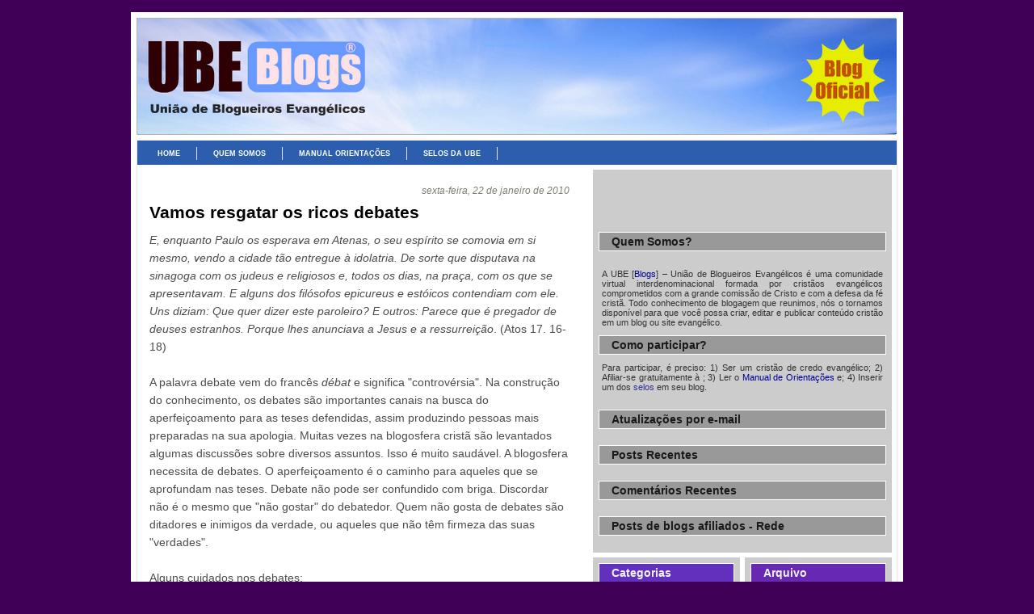

--- FILE ---
content_type: text/html; charset=utf-8
request_url: https://ubeblog.com/2010/01/vamos-resgatar-os-ricos-debates.html
body_size: 12480
content:
<html dir="ltr" xmlns:b="http://www.google.com/2005/gml/b" xmlns:data="http://www.google.com/2005/gml/data" xmlns:expr="http://www.google.com/2005/gml/expr">
<head>
  
  <script type="text/javascript">
  //<![CDATA[
  (function() { var a=window;function e(b){this.t={};this.tick=function(c,h,d){d=d?d:(new Date).getTime();this.t[c]=[d,h]};this.tick("start",null,b)}var f=new e;a.jstiming={Timer:e,load:f};try{a.jstiming.pt=a.gtbExternal&&a.gtbExternal.pageT()||a.external&&a.external.pageT}catch(g){};a.tickAboveFold=function(b){b=b;var c=0;if(b.offsetParent){do c+=b.offsetTop;while(b=b.offsetParent)}b=c;b<=750&&a.jstiming.load.tick("aft")};var i=false;function j(){if(!i){i=true;a.jstiming.load.tick("firstScrollTime")}}a.addEventListener?a.addEventListener("scroll",j,false):a.attachEvent("onscroll",j); })();
  //]]>
  </script>
  
  <link href="https://www.blogger.com/favicon.ico" rel="icon" type="image/vnd.microsoft.icon">
  <link href="vamos-resgatar-os-ricos-debates.html" rel="canonical">
  <link rel="alternate" type="application/atom+xml" title="União de Blogueiros Evangélicos - Atom" href="https://feeds.feedburner.com/ubeblog">
  <link rel="alternate" type="application/rss+xml" title="União de Blogueiros Evangélicos - RSS" href="https://feeds.feedburner.com/ubeblog">
  <link rel="service.post" type="application/atom+xml" title="União de Blogueiros Evangélicos - Atom" href="https://www.blogger.com/feeds/3797252617803940077/posts/default">
  <link rel="EditURI" type="application/rsd+xml" title="RSD" href="https://www.blogger.com/rsd.g?blogID=3797252617803940077">
  <link rel="alternate" type="application/atom+xml" title="União de Blogueiros Evangélicos - Atom" href="../../feeds/5191998509940326815/comments/defaulthtml.html">
  <title>União de Blogueiros Evangélicos: Vamos resgatar os ricos debates</title>
  <link type="text/css" rel="stylesheet" href="../../../www.blogger.com/static/v1/widgets/1586457079-widget_css_bundle.css">
  <link rel="stylesheet" type="text/css" href="../../../www.blogger.com/dyn-css/authorization6d62.css?targetBlogID=3797252617803940077&zx=f9cbacc2-3c1b-44f1-9a2d-9d9db8007b79">
  <style type="text/css">
  /*<![CDATA[*/
  #navbar-iframe { display:block }
  /*]]>*/
  </style>
  <style id="page-skin-1" type="text/css">
  /*<![CDATA[*/
  <!--

  /* ************ START OF CSS STYLING ************ */
  /* -----------------------------------------------------------------------
  Blogger Template Design: Perfection
  Design by: Ourblogtemplates.com, June 2008
  Terms of Use: Free template with credit linked to Ourblogtemplates.com
  ----------------------------------------------------------------------- */
  /* Variable definitions
  ========================
  <Variable name="bodybgColor" description="Body Background Color"
  type="color" default="#FFBBE8">
  <Variable name="blogframeColor" description="Blog Background Color"
  type="color" default="#800040">
  <Variable name="blogBorderColor" description="Blog Border Color"
  type="color" default="#800040">
  <Variable name="headerbgColor" description="Header Background Color"
  type="color" default="#ffffff">
  <Variable name="headerBorderColor" description="Header Border Color"
  type="color" default="#800040">
  <Variable name="blogTitleColor" description="Blog Title Color"
  type="color" default="#800040">
  <Variable name="blogDescriptionColor" description="Blog Description Color"
  type="color" default="#800040">
  <Variable name="linkbarbgColor" description="Linkbar Background Color"
  type="color" default="#C94093">
  <Variable name="linkbarBorderColor" description="Linkbar Border Color"
  type="color" default="#9D1961">
  <Variable name="linkbarTextColor" description="Linkbar Text Color"
  type="color" default="#ffffff">
  <Variable name="linkbarHoverBgColor" description="Linkbar Hover Background Color"
  type="color" default="#ffffff">
  <Variable name="linkbarHoverTextColor" description="Linkbar Hover Text Color"
  type="color" default="#9D1961">
  <Variable name="contentBorderColor" description="Content Border Color"
  type="color" default="#9D1961">
  <Variable name="postbgColor" description="Post Background Color"
  type="color" default="#ffffff">
  <Variable name="postTitleColor" description="Post Title Color"
  type="color" default="#000000">
  <Variable name="dateHeaderColor" description="Date Header Color"
  type="color" default="#000000">
  <Variable name="textColor" description="Text Color"
  type="color" default="#191919">
  <Variable name="mainLinkColor" description="Main Link Color"
  type="color" default="#333333">
  <Variable name="mainHoverLinkColor" description="Main Hover Link Color"
  type="color" default="#9D1961">
  <Variable name="mainVisitedLinkColor" description="Main Visited Link Color"
  type="color" default="#9D1961">
  <Variable name="blogQuoteColor" description="Blog Quote Color"
  type="color" default="#191919">
  <Variable name="codeTextColor" description="Code Text Color"
  type="color" default="#660000">
  <Variable name="imageBorderColor" description="Photo Border Color"
  type="color" default="#f5f5f5">
  <Variable name="postfooterbgColor" description="Postfooter Background Color"
  type="color" default="#E590C8">
  <Variable name="postfooterBorderColor" description="Postfooter Border Color"
  type="color" default="#E590C8">
  <Variable name="postfooterTextColor" description="Postfooter Text Color"
  type="color" default="#b8659C">
  <Variable name="postfooterLinkColor" description="Postfooter Link Color"
  type="color" default="#b8659C">
  <Variable name="commentTabLinkColor" description="Comment Tab Link Color"
  type="color" default="#b8659C">
  <Variable name="feedlinksColor" description="Feed Links Color"
  type="color" default="#9D1961">
  <Variable name="mainsidebarbgColor" description="Main Sidebar Background Color"
  type="color" default="#FFBBE8">
  <Variable name="sidebar1bgColor" description="Sidebar1 Background Color"
  type="color" default="#FFBBE8">
  <Variable name="sidebar2bgColor" description="Sidebar2 Background Color"
  type="color" default="#FFBBE8">
  <Variable name="sidebar3bgColor" description="Sidebar3 Background Color"
  type="color" default="#FFBBE8">
  <Variable name="sidebar1BorderColor" description="Sidebar1 Border Color"
  type="color" default="#C94093">
  <Variable name="sidebar2BorderColor" description="Sidebar2 Border Color"
  type="color" default="#C94093">
  <Variable name="sidebar3BorderColor" description="Sidebar3 Border Color"
  type="color" default="#C94093">
  <Variable name="sidebar1HeaderBgColor" description="Sidebar1 Header Background Color"
  type="color" default="#ffffff">
  <Variable name="sidebar2HeaderBgColor" description="Sidebar2 Header Background Color"
  type="color" default="#ffffff">
  <Variable name="sidebar3HeaderBgColor" description="Sidebar3 Header Background Color"
  type="color" default="#ffffff">
  <Variable name="sidebar1HeaderBorderColor" description="Sidebar1 Header Border Color"
  type="color" default="#C94093">
  <Variable name="sidebar2HeaderBorderColor" description="Sidebar2 Header Border Color"
  type="color" default="#C94093">
  <Variable name="sidebar3HeaderBorderColor" description="Sidebar3 Header Border Color"
  type="color" default="#C94093">
  <Variable name="sidebar1HeaderColor" description="Sidebar1 Header Color"
  type="color" default="#000000">
  <Variable name="sidebar2HeaderColor" description="Sidebar2 Header Color"
  type="color" default="#000000">
  <Variable name="sidebar3HeaderColor" description="Sidebar3 Header Color"
  type="color" default="#000000">
  <Variable name="sidebar1TextColor" description="Sidebar1 Text Color"
  type="color" default="#9D1961">
  <Variable name="sidebar2TextColor" description="Sidebar2 Text Color"
  type="color" default="#9D1961">
  <Variable name="sidebar3TextColor" description="Sidebar3 Text Color"
  type="color" default="#9D1961">
  <Variable name="sidebar1LinkColor" description="Sidebar1 Link Color"
  type="color" default="#9D1961">
  <Variable name="sidebar2LinkColor" description="Sidebar2 Link Color"
  type="color" default="#9D1961">
  <Variable name="sidebar3LinkColor" description="Sidebar3 Link Color"
  type="color" default="#9D1961">
  <Variable name="sidebar1HoverLinkColor" description="Sidebar1 Hover Link Color"
  type="color" default="#000000">
  <Variable name="sidebar2HoverLinkColor" description="Sidebar2 Hover Link Color"
  type="color" default="#000000">
  <Variable name="sidebar3HoverLinkColor" description="Sidebar3 Hover Link Color"
  type="color" default="#000000">
  <Variable name="sidebar1VisitedLinkColor" description="Sidebar1 Visited Link Color"
  type="color" default="#000000">
  <Variable name="sidebar2VisitedLinkColor" description="Sidebar2 Visited Link Color"
  type="color" default="#000000">
  <Variable name="sidebar3VisitedLinkColor" description="Sidebar3 Visited Link Color"
  type="color" default="#000000">
  <Variable name="lowerbarbgColor" description="Lowerbar Background Color"
  type="color" default="#ffffff">
  <Variable name="lowerbarBorderColor" description="Lowerbar Border Color"
  type="color" default="#C94093">
  <Variable name="lowerbarHeaderColor" description="Lowerbar Header Color"
  type="color" default="#000000">
  <Variable name="lowerbarTextColor" description="Lowerbar Text Color"
  type="color" default="#9D1961">
  <Variable name="lowerbarLinkColor" description="Lowerbar Link Color"
  type="color" default="#9D1961">
  <Variable name="lowerbarHoverLinkColor" description="Lowerbar Hover Link Color"
  type="color" default="#000000">
  <Variable name="lowerbarVisitedLinkColor" description="Lowerbar Visited Link Color"
  type="color" default="#000000">
  <Variable name="lowerbarListLineColor" description="Lowerbar List Line Color"
  type="color" default="#000000">
  <Variable name="commentTitleColor" description="Comment Header Color"
  type="color" default="#000000">
  <Variable name="commentAuthorBgColor" description="Comment Author Background Color"
  type="color" default="#9D1961">
  <Variable name="commentboxBorderColor" description="Comment Author Border Color"
  type="color" default="#C94093">
  <Variable name="commentauthorColor" description="Comment Author Color"
  type="color" default="#9D1961">
  <Variable name="commentTimeStampColor" description="Comment Timestamp Color"
  type="color" default="#C94093">
  <Variable name="commentTextColor" description="Comment Text Color"
  type="color" default="#4c4c4c">
  <Variable name="footerbgColor" description="Footer Background Color"
  type="color" default="#ffffff">
  <Variable name="footerBorderColor" description="Footer Border Color"
  type="color" default="#000000">
  <Variable name="footerHeaderColor" description="Footer Header Color"
  type="color" default="#000000">
  <Variable name="footerTextColor" description="Footer Text Color"
  type="color" default="#C94093">
  <Variable name="footerLinkColor" description="Footer Link Color"
  type="color" default="#C94093">
  <Variable name="footerHoverLinkColor" description="Footer Hover Link Color"
  type="color" default="#C94093">
  <Variable name="footerVisitedLinkColor" description="Footer Visited Link Color"
  type="color" default="#C94093">
  <Variable name="blogTitleFont" description="Blog Title Font"
  type="font"
  default="normal bold 273% Georgia, Times, serif"
  >
  <Variable name="blogDescriptionFont" description="Blog Description Font"
  type="font"
  default="normal normal 104% georgia,helvetica,verdana,Georgia, serif"
  >
  <Variable name="linkbarTextFont" description="Linkbar Text Font"
  type="font"
  default="normal normal 77% Verdana, sans-serif"
  >
  <Variable name="dateHeaderFont" description="Date Header Font"
  type="font"
  default="normal bold 117% Arial, sans-serif"
  >
  <Variable name="postTitleFont" description="Post Title Font"
  type="font"
  default="normal bold 100% Georgia, Times, serif"
  >
  <Variable name="textFont" description="Text Font"
  type="font"
  default="normal normal 90% Arial, sans-serif"
  >
  <Variable name="quoteFont" description="Blog Quote Font"
  type="font"
  default="normal normal 92% helvetica,tahoma,verdana,arial,times,Sans-serif"
  >
  <Variable name="sidebarHeaderFont" description="Sidebar Title Font"
  type="font"
  default="normal bold 117% Arial, sans-serif"
  >
  <Variable name="sidebarTextFont" description="Sidebar Text Font"
  type="font"
  default="normal normal 78% Arial, Verdana, sans-serif"
  >
  <Variable name="postfooterTextFont" description="Post-Footer Text Font"
  type="font"
  default="normal normal 93% Arial, sans-serif"
  >
  <Variable name="commentTitleFont" description="Comment Title Font"
  type="font"
  default="normal bold 120% Arial, sans-serif"
  >
  <Variable name="commentTextFont" description="Comment Text Font"
  type="font"
  default="normal normal 95% Arial, sans-serif"
  >
  <Variable name="footerHeaderFont" description="Footer Header Font"
  type="font"
  default="normal bold 131% Trebuchet, Trebuchet MS, Arial, sans-serif"
  >
  <Variable name="footerTextFont" description="Footer Text Font"
  type="font"
  default="normal normal 76% Trebuchet, Trebuchet MS, Arial, sans-serif"
  >
  */
  /* -----   GLOBAL   ----- Blogger template design by Ourblogtemplates.com */
  * {margin:0; padding:0;}
  body {
  margin: 0px 0px 0px 0px;
  padding: 0px 0px 0px 0px;
  text-align: center;
  color: #4c4c4c;
  background: #400058;
  font-family: arial,verdana,helvetica,tahoma,Sans-serif;
  font-size: 100%;
  width: 100%;
  }
  #outer-wrapper {
  margin: 0 auto;   /* to make the template lay in the screen center */
  padding: 0px 0px 0px 0px;
  margin-top: 15px;
  margin-bottom: 30px;
  position: relative;
  width: 100%;
  text-align: center;
  }
  #blog-wrapper {
  margin: 0 auto;   /* to make the template lay in the screen center */
  padding: 6px 8px 6px 6px;
  margin-top: 15px;
  margin-bottom: 10px;
  text-align: center;
  position: relative;
  width: 940px;
  background: #ffffff;
  border: 1px solid #ffffff;
  }
  #spacer {clear: both; margin: 0; padding: 0;}
  /* global link attributes */
  a {color: #1e88e1; text-decoration: underline;}
  a:hover {color: #191919; text-decoration: underline;}
  a:visited {color: #3D81EE; text-decoration: underline;}
  /* Blogger Navigation Bar */
  #Navbar1 {
  margin: 0;
  padding: 0;
  visibility: hidden;
  display: none;
  }
  /* -----   HEADER   ----- Blogger template design by Ourblogtemplates.com */
  #upper-wrapper {
  margin: 0;
  padding: 0;
  width: 100%;
  }
  #header-wrapper {
  margin: 0px 0px 0px 0px;
  padding: 0px 0px 0px 0px;
  text-align: center;
  background: #ffffff;
  border: 1px solid #b3b3b3;
  }
  #header {
  margin: 0px 0px 0px 0px;
  padding: 0px 0px 0px 0px;
  }
  #header h1 {
  color: #66B5FF;
  font: normal normal 5% Arial, sans-serif;
  text-align: center;
  margin: 0px 0px 0px 0px;
  padding: 30px 30px 0px 30px;
  }
  #header h1 a {
  text-decoration: none;
  color: #66B5FF;
  }
  #header h1 a:hover {
  text-decoration: underline;
  color: #e1771e;
  }
  #header .description {
  color: #e1771e;
  font: normal normal 117% Trebuchet, Trebuchet MS, Arial, sans-serif;
  text-align: center;
  margin: 0px 0px 0px 0px;
  padding: 10px 30px 40px 30px;
  }
  #header h1 p, #header .description p {margin:0;padding:0}
  #header a img {
  margin: 0px 0px 0px 0px;
  padding: 0px 0px 0px 0px;
  border: 0;
  position: absolute;
  top: 0px;
  left: 0px;
  }
  /* -----   LINKBAR   ----- Blogger template design by Ourblogtemplates.com */
  #linkbar {
  margin: 6px 0px 0px 0px;
  padding: 0px 0px 0px 0px;
  width: 100%;
  position: relative;
  background: #2d5eae;
  border: 1px solid #e6e6e6;
  border-bottom: 0;
  }
  #linkbar ul {
  margin: 0px 0px 0px 0px;
  padding: 5px 5px 7px 5px;
  text-align: left;
  list-style-type:none;
  }
  #linkbar li {
  display: inline;
  margin: 0px 0px 0px 0px;
  padding: 0px 0px 0px 0px;
  }
  #linkbar h2 {
  margin: 0px 0px 0px 0px;
  padding: 0px 0px 0px 0px;
  display: none;
  visibility: hidden;
  }
  #linkbar a {
  clear: both;
  margin: 0px -4px 0px 0px;
  padding: 3px 20px 3px 20px;
  width:100%;
  text-decoration:none;
  font: normal bold 58% Arial, sans-serif;
  color: #ffffff;
  border-right: 1px solid #e6e6e6;
  }
  #linkbar a:hover {
  color: #ffffff;
  background: #000000;
  }
  /* -----   MAIN   ----- Blogger template design by Ourblogtemplates.com */
  #content-wrapper {
  margin: 0px 0px 0px 0px;
  padding: 0px 0px 0px 0px;
  width: 100%;
  position: relative;
  text-align: left;
  background: #ffffff;
  border: 1px solid #e6e6e6;
  border-top: 0;
  }
  #main-wrapper {
  float: left;
  position: relative;
  width: 550px;
  margin: 0px 0px 0px 0px;
  padding: 0px 0px 0px 0px;
  text-align: left;
  background: #ffffff;
  word-wrap: break-word; /* fix for long text breaking sidebar float in IE */
  overflow: hidden; /* fix for long non-text content breaking IE sidebar float */
  }
  #main {
  margin: 0px 0px 0px 0px;
  padding: 0px 0px 15px 0px;
  width: 100%;
  color: #4c4c4c;
  font: normal normal 86% Arial, sans-serif;
  }
  #main .widget {
  margin: 0px 0px 0px 0px;
  padding: 15px 15px 0px 15px;
  }
  h2.date-header {
  margin: 10px 0px 3px 0px;
  padding: 0px 0px 0px 0px;
  text-align: right;
  color: #798070;
  font: italic normal 89% Arial, sans-serif;
  text-decoration: none;
  }
  .date-header span {
  margin: 0px 0px 0px 0px;
  padding: 0px 0px 0px 0px;
  }
  .post {
  margin: 0px 0px 0px 0px;
  padding: 0px 0px 0px 0px;
  line-height: 1.6em;
  text-align: left;
  }
  .post h3 {
  margin: 0px 0px 4px 0px;
  padding: 0px 0px 4px 0px;
  color: #000000;
  font: normal bold 152% Trebuchet, Trebuchet MS, Arial, sans-serif;
  text-decoration: none;
  text-align: left;
  line-height: 1.6em;
  }
  .post h3 a, .post h3 a:visited {
  color: #000000;
  text-decoration: none;
  }
  .post h3 a:hover {
  color: #000000;
  text-decoration: underline;
  }
  .post-body p {
  /* Fix bug in IE5/Win with italics in posts */
  margin: 0px 0px 0px 0px;
  padding: 3px 0px 3px 0px;
  display: inline; /* to fix floating-ads wrapping problem in IE */
  height: 1%;
  overflow: visible;
  }
  .post-body p a, .post-body p a:visited {
  color: #1e88e1;
  text-decoration: underline;
  }
  .post-body a:hover {
  text-decoration: underline;
  color: #191919;
  }
  .post ul {
  margin: 0px 0px 0px 0px;
  padding: 12px 0px 12px 30px;
  list-style-type: disc;
  line-height: 2.0em;
  font-size: 95%;
  }
  .post ol {
  margin: 0px 0px 0px 0px;
  padding: 12px 0px 12px 30px;
  line-height: 2.0em;
  font-size: 95%;
  }
  .post li {
  margin: 0px 0px 0px 0px;
  padding: 0px 0px 0px 0px;
  line-height: 1.5em;
  }
  a img {
  margin: 5px 5px 5px 5px;
  padding: 0px 0px 0px 0px;
  }
  .post img {
  margin: 5px;
  padding: 3px;
  border: 1px solid #cccccc;
  }
  /* -----   POST-FOOTER   ----- Blogger template design by Ourblogtemplates.com */
  .post-footer {
  display: block;
  margin: 15px 0px 20px 0px;
  padding: 5px 15px 5px 15px;
  text-align: left;
  font: normal normal 86% Arial, sans-serif;
  color: #000000;
  font-weight: normal;
  line-height: 1.5em;
  text-decoration: none;
  background: #e6e6e6;
  border-top: 1px dashed #e6e6e6;
  border-bottom: 1px dashed #e6e6e6;
  }
  .post-footer-line {
  margin: 0px 0px 0px 0px;
  padding: 0px 0px 0px 0px;
  }
  .post-footer-line-1 {padding-top: 0px}
  .post-footer a {
  color: #999999;
  text-decoration: none;
  }
  .post-footer a:hover {
  color: #191919;
  text-decoration: underline;
  }
  .post-footer .post-comment-link a {
  margin: 0px 10px 0px 10px;
  padding: 0px 10px 0px 10px;
  border-left: 1px solid #000000;
  color: #2d5eae;
  font-weight: normal;
  text-decoration: underline;
  }
  .post-footer .post-comment-link a:hover {
  color: #191919;
  text-decoration: underline;
  }
  #blog-pager {
  margin: 0px 0px 0px 0px;
  padding: 5px 0px 5px 0px;
  text-align: center;
  font: normal normal 86% Arial, sans-serif;
  color: #6131BD;
  }
  #blog-pager a {color: #6131BD}
  #blog-pager a:hover {color: #191919}
  #blog-pager-newer-link {
  float: left;
  margin: 0px 0px 0px 0px;
  padding-left: 3px;
  }
  #blog-pager-older-link {
  float: right;
  margin: 0px 0px 0px 0px;
  padding-right: 3px;
  }
  .feed-links {
  margin: 10px 0px 0px 0px;
  padding: 0px 3px 0px 3px;
  clear: both;
  line-height: 1.5em;
  text-align: center;
  font: normal normal 86% Arial, sans-serif;
  color: #6131BD;
  }
  .feed-links a, .feed-links a:visited {color: #6131BD}
  .feed-links a:hover {color: #191919}
  /* -----   SIDEBAR   ----- Blogger template design by Ourblogtemplates.com */
  #side-wrapper {
  max-width: 384px;
  float: right;
  margin: 0px 0px 0px 0px;
  padding: 6px 0px 6px 6px;
  background: #ffffff;
  word-wrap: break-word; /* fix for long text breaking sidebar float in IE */
  overflow: hidden; /* fix for long non-text content breaking IE sidebar float */
  }
  #sidebar-wrapper {
  float: left;
  margin: 0px 0px 0px 0px;
  padding: 0px 0px 0px 0px;
  word-wrap: break-word; /* fix for long text breaking sidebar float in IE */
  overflow: hidden; /* fix for long non-text content breaking IE sidebar float */
  }
  .sidebar {
  margin: 0px 0px 0px 0px;
  padding: 0px 0px 0px 0px;
  text-align: left;
  line-height: 1.4em;
  font: normal normal 68% Arial, sans-serif;
  }
  #sidebar1 {
  width: 348px;
  margin: 0px 6px 6px 0px;
  padding: 6px 10px 0px 10px;
  color: #4c4c4c;
  background: #cccccc;
  border: 1px solid #cccccc;
  }
  #sidebar2 {
  width: 160px;
  margin: 0px 6px 0px 0px;
  padding: 6px 10px 0px 10px;
  color: #4c4c4c;
  background: #cccccc;
  border: 1px solid #cccccc;
  }
  #sidebar3 {
  width: 160px;
  margin: 0px 0px 0px 0px;
  padding: 6px 10px 0px 10px;
  color: #333333;
  background: #cccccc;
  border: 1px solid #cccccc;
  }
  #sidebar1 .widget, #sidebar2 .widget, #sidebar3 .widget {
  margin: 0px 0px 0px 0px;
  padding: 0px 0px 10px 0px;
  }
  /* sidebar heading ----- Blogger template design by Ourblogtemplates.com */
  #sidebar1 h2 {
  margin: 0px -4px 10px -4px;
  padding: 3px 15px 3px 15px;
  text-align: left;
  color: #191919;
  font: normal bold 133% Arial, sans-serif;
  background: #999999;
  border: 1px solid #ffffff;
  text-align: left;
  }
  #sidebar2 h2 {
  margin: 0px -4px 10px -4px;
  padding: 3px 15px 3px 15px;
  text-align: left;
  color: #f3f3f3;
  font: normal bold 133% Arial, sans-serif;
  background: #6131BD;
  border: 1px solid #ffffff;
  text-align: left;
  }
  #sidebar3 h2 {
  margin: 0px -4px 10px -4px;
  padding: 3px 15px 3px 15px;
  text-align: left;
  color: #f3f3f3;
  font: normal bold 133% Arial, sans-serif;
  background: #6728B2;
  border: 1px solid #ffffff;
  text-align: left;
  }
  .sidebar ul, #BlogArchive1 ul {
  margin: 0px 0px 0px 0px;
  padding: 0px 0px 0px 0px;
  list-style-type: none;
  }
  .sidebar li, #BlogArchive1 li {
  margin: 0px 0px 0px 0px;
  padding: 2px 0px 2px 0px;
  line-height: 1.4em;
  }
  #sidebar1 a {
  color: #341473;
  text-decoration: none;
  }
  #sidebar2 a {
  color: #341473;
  text-decoration: none;
  }
  #sidebar3 a {
  color: #341473;
  text-decoration: none;
  }
  #sidebar1 a:hover {
  text-decoration: none;
  color: #80FF00;
  }
  #sidebar2 a:hover {
  text-decoration: none;
  color: #80FF00;
  }
  #sidebar3 a:hover {
  text-decoration: none;
  color: #80FF00;
  }
  #sidebar1 a:visited {
  text-decoration: none;
  color: #6728B2;
  }
  #sidebar2 a:visited {
  text-decoration: none;
  color: #6131BD;
  }
  #sidebar3 a:visited {
  text-decoration: none;
  color: #6131BD;
  }
  .sidebar a img {
  margin: 0px 0px 0px 0px;
  padding: 0px 0px 0px 0px;
  }
  /* -----   PROFILE   ----- Blogger template design by Ourblogtemplates.com */
  .profile-img a img {
  display: block;
  float: left;
  margin: 0px 0px 0px 0px;
  padding: 0px 0px 0px 0px;
  clear: both;
  }
  .profile-textblock {
  margin: 0px 0px 0px 0px;
  padding: 10px 0px 10px 0px;
  clear: both;
  line-height: 1.6em;
  }
  .profile-data {
  margin: 0px 0px 0px 0px;
  padding: 0px 0px 0px 0px;
  font-weight: normal;
  font-style: italic;
  }
  .profile-datablock {
  margin: 0px 0px 0px 0px;
  padding: 0px 0px 0px 0px;
  }
  .profile-link {
  margin: 0px 0px 0px 0px;
  padding: 0px 0px 0px 0px;
  }
  /* -----   BLOCKQUOTE   ----- */
  blockquote {
  margin: 12px 30px 12px 20px;
  padding: 0px 0px 0px 10px;
  color: #2d5eae;
  font: italic normal 97% Arial, sans-serif;
  line-height: 1.6em;
  color: #2d5eae;
  }
  /* -----   CODE   ----- */
  code {
  color: #000000;
  font-size: 110%;
  }
  /* -----   COMMENT   ----- Blogger template design by Ourblogtemplates.com */
  #comments {
  margin: 15px 0px 0px 0px;
  padding: 0px 0px 15px 0px;
  text-align: left;
  color: #000000;
  font: normal normal 105% Arial, sans-serif;
  }
  /* comment-header */
  #comments h4 {
  margin: 0px 0px 0px 0px;
  padding: 15px 0px 0px 0px;
  color: #F67C2A;
  font: normal bold 130% Arial, sans-serif;
  }
  .deleted-comment {
  font-style:italic;
  color:gray;
  margin: 3px 0px 3px 0px;
  }
  .comment-author {
  display: block;
  margin: 25px 0px 0px 0px;
  padding: 7px 10px 7px 10px;
  color: #ffffff;
  background: #1e88e1;
  border-top: 1px dotted #1e88e1;
  border-bottom: 1px dotted #1e88e1;
  font-size: 125%;
  font-weight: normal;
  }
  .comment-author a {color: #ffffff; text-decoration: none;}
  .comment-author a:hover {color: #999999; text-decoration: underline;}
  .comment-author a:visited {color: #ffffff; text-decoration: none;}
  .comment-body {margin: 0; padding: 10px 0px 10px 50px;}
  .comment-body p {margin: 0; padding: 0; line-height: 1.6em;}
  .comment-footer {margin: 7px 0px 7px 0px; padding: 0;}
  .comment-timestamp {
  margin: 0px 0px 0px 4px;
  padding: 0px 0px 7px 4px;
  color: #999999;
  text-decoration: none;
  font-weight: normal;
  font-size: 70%;
  font-style: italic;
  }
  .comment-timestamp a {
  color: #999999;
  text-decoration: none;
  }
  .comment-timestamp a:hover {color: #ffffff; text-decoration: underline;}
  #comments ul {margin: 0; padding: 0; list-style-type: none;}
  #comments li {margin: 0; padding: 0;}
  a.comment-link {
  /* ie5.0/win doesn't apply padding to inline elements,
  so we hide these two declarations from it */
  padding: 0px 0px 0px 0px;
  }
  html>body a.comment-link {
  /* respecified, for ie5/mac's benefit */
  padding-left: 0px;
  }
  /* -----   LOWER SECTION   ----- Blogger template design by Ourblogtemplates.com */
  #lower-wrapper {
  margin: 0;
  padding: 0;
  width: 100%;
  font: normal normal 68% Arial, sans-serif;
  color: #333333;
  background: #ffffff;
  border-top: 1px solid #b3b3b3;
  }
  #lowerbar-wrapper {
  float: left;
  margin: 0px 0px 0px 0px;
  padding: 0px 0px 15px 0px;
  width: 33%;
  text-align: left;
  line-height: 1.6em;
  background: #ffffff;
  word-wrap: break-word; /* fix for long text breaking sidebar float in IE */
  overflow: hidden; /* fix for long non-text content breaking IE sidebar float */
  }
  #lowerads-wrapper {
  float: left;
  margin: 0px 0px 0px 0px;
  padding: 0px 0px 15px 0px;
  width: 920px;
  text-align: center;
  background: #ffffff;
  word-wrap: break-word; /* fix for long text breaking sidebar float in IE */
  overflow: hidden; /* fix for long non-text content breaking IE sidebar float */
  }
  .lowerbar {margin: 0; padding: 0;}
  .lowerbar .widget {margin: 0; padding: 20px 40px 0px 60px;}
  .lowerads {margin: 0; padding: 0;}
  .lowerads .widget {margin: 0; padding: 10px 0px 0px 0px;}
  .lowerbar h2 {
  margin: 0px 0px 7px -20px;
  padding: 0px 0px 5px 0px;
  color: #7f7f7f;
  font: normal bold 133% Arial, sans-serif;
  text-align: left;
  border-bottom: 1px solid #4D91fE;
  }
  .lowerbar ul {
  margin: 0px 0px 0px 0px;
  padding: 0px 0px 0px 0px;
  list-style-type: none;
  }
  .lowerbar li {
  margin: 0px 0px 7px 0px;
  padding: 0px 0px 5px 0px;
  border-bottom: 1px dashed #4D91fE;
  }
  .lowerbar a {color: #6728B2; text-decoration: none;}
  .lowerbar a:hover {text-decoration: underline; color: #6728B2;}
  .lowerbar a:visited {text-decoration: none; color: #341473;}
  /* -----   FOOTER   ----- Blogger template design by Ourblogtemplates.com */
  #footer-wrapper {
  clear: both;
  display: inline; /* handles IE margin bug */
  float: left;
  width: 100%;
  margin: 6px 0px 0px 0px;
  padding: 0px 0px 0px 0px;
  background: #6728B2;
  border: 1px solid #cccccc;
  }
  #footer {
  margin: 0px 0px 0px 0px;
  padding: 0px 0px 0px 0px;
  text-align: center;
  color: #ffffff;
  font: normal normal 66% Arial, sans-serif;
  line-height: 1.6em;
  }
  #footer h2 {
  margin: 0px 0px 0px 0px;
  padding: 3px 0px 3px 0px;
  color: #ffffff;
  font: normal bold 113% Arial, sans-serif;
  }
  #footer .widget {
  margin: 0px 0px 0px 0px;
  padding: 7px 10px 7px 10px;
  }
  .footer p {margin: 0; padding: 0}
  .footer a {
  color: #000000;
  text-decoration: none;
  }
  .footer a:hover {
  color: #3D81EE;
  text-decoration: underline;
  }
  .footer a:visited {
  color: #000000;
  text-decoration: none;
  }
  /* -----   OUTER ADS   ----- Blogger template design by Ourblogtemplates.com */
  #topads-wrapper {
  margin: 0;
  padding: 0;
  position: relative;
  text-align: center;
  width: 100%;
  }
  #topads {margin: 0; padding: 0;}
  #bottomads-wrapper {
  margin: 0;
  padding: 0;
  position: relative;
  text-align: center;
  width: 100%;
  }
  #bottomads {margin: 0; padding: 10px 0;}
  /* -----   CREDIT   ----- */
  #credit {
  margin: 0px 0px 0px 0px;
  padding: 2px 0px 0px 0px;
  width: 100%;
  height: 26px;
  clear: both;
  font-family: verdana, helvetica;
  font-size: 70%;
  color: #777777;
  font-weight: normal;
  background: #777777;
  }
  #creditleft {
  margin: 0px 0px 0px 0px;
  padding: 7px 0px 0px 0px;
  height: 26px;
  position: relative;
  float: left;
  text-align: left;
  display: inline;
  width: 71%;
  background: #ffffff;
  }
  #creditright {
  margin: -33px 0px 0px 0px;
  padding: 7px 0px 0px 0px;
  height: 26px;
  position: relative;
  float: right;
  text-align:right;
  display: inline;
  width: 30%;
  background: #ffffff;
  }
  #creditleft p {
  margin: 0;
  padding: 0
  }
  #creditright p {
  margin: 0;
  padding: 0
  }
  #creditleft a, .creditleft a:hover, .creditleft a:visited {
  color: #777777;
  text-decoration: underline;
  }
  #creditright a, .creditright a:hover, .creditright a:visited {
  color: #777777;
  text-decoration: underline;
  }
  /* ************ END OF CSS STYLING ************ */
  /** Page structure tweaks for layout editor wireframe */
  body#layout #main,
  body#layout #sidebar {
  padding: 0;
  }

  -->
  /*]]>*/
  </style>
  <script type="text/javascript">
  //<![CDATA[
  if (window.jstiming) window.jstiming.load.tick('headEnd');
  //]]>
  </script>
  <script type="text/javascript">
  //<![CDATA[
  summary_noimg = 330;
  summary_img = 300;
  img_thumb_height = 125;
  img_thumb_width = 125;
  //]]>
  </script>
  
</head>
<body>
  <div class="navbar section" id="navbar">
    <div class="widget Navbar" id="Navbar1">
      <script type="text/javascript">
      //<![CDATA[
      function setAttributeOnload(object, attribute, val) {
      if(window.addEventListener) {
        window.addEventListener("load",
          function(){ object[attribute] = val; }, false);
      } else {
        window.attachEvent('onload', function(){ object[attribute] = val; });
      }
      }
      //]]>
      </script> 
      <div></div>
    </div>
  </div>
  <div id="outer-wrapper">
    <span id="skiplinks" style="display:none;"><a href="#main">skip to main</a> | <a href="#sidebar">skip to sidebar</a></span>
    <div id="topads-wrapper">
      <div class="topads section" id="topads"></div>
    </div>
    <div id="blog-wrapper">
      <div id="upper-wrapper">
        <div id="header-wrapper">
          <div class="header section" id="header">
            <div class="widget Header" id="Header1">
              <div id="header-inner" style='background-image: url("../../../4.bp.blogspot.com/_Eoie5GILL-s/SvQNwRVMXEI/AAAAAAAAAgc/zHRYbDvUZ2I/S940-R/speed2.png"); background-repeat: no-repeat; width: 940px; height: 143px;'>
                <div class="titlewrapper" style="background: transparent">
                  <h1 class="title" style="background: transparent; border-width: 0px"><a href="../../index.html">União de Blogueiros Evangélicos</a></h1>
                </div>
                <div class="descriptionwrapper">
                  <p class="description"><span></span></p>
                </div>
              </div>
            </div>
          </div>
        </div>
        <div style="clear: both;"></div>
        <div id="linkbar-wrapper">
          <div class="linkbar section" id="linkbar">
            <div class="widget LinkList" id="LinkList1">
              <h2>Linkbar</h2>
              <div class="widget-content">
                <ul>
                  <li><a href="../../index.html">HOME</a></li>
                  <li><a href="../../2009/09/ube-quem-somos.html">QUEM SOMOS</a></li>
                  <li>
                  </li>
<li>
                  </li>
<li><a href="../../2009/06/manual-de-orientacoes-da-ube.html">MANUAL ORIENTAÇÕES</a></li>
                  <li><a href="../../2009/09/selos-ube-2009.html">SELOS DA UBE</a></li>
                  <li>
                </li>
</ul>
                <div class="clear"></div>
<span class="widget-item-control"><span class="item-control blog-admin"></span></span>
                <div class="clear"></div>
              </div>
            </div>
          </div>
        </div>
        <div style="clear: both;"></div>
      </div>
      <div id="content-wrapper">
        <div id="main-wrapper">
          <div class="main section" id="main">
            <div class="widget Blog" id="Blog1">
              <div class="blog-posts">
                <h2 class="date-header">sexta-feira, 22 de janeiro de 2010</h2>
                <div class="post">
                  <a name="5191998509940326815" id="5191998509940326815"></a>
                  <h3 class="post-title"><a href="vamos-resgatar-os-ricos-debates.html">Vamos resgatar os ricos debates</a></h3>
                  <div class="post-header-line-1"></div>
                  <div class="post-body">
                    <p><em>E, enquanto Paulo os esperava em Atenas, o seu espírito se comovia em si mesmo, vendo a cidade tão entregue à idolatria. De sorte que disputava na sinagoga com os judeus e religiosos e, todos os dias, na praça, com os que se apresentavam. E alguns dos filósofos epicureus e estóicos contendiam com ele. Uns diziam: Que quer dizer este paroleiro? E outros: Parece que é pregador de deuses estranhos. Porque lhes anunciava a Jesus e a ressurreição</em>. (Atos 17. 16-18)<br>
                    <br>
                    A palavra debate vem do francês <em>débat</em> e significa "controvérsia". Na construção do conhecimento, os debates são importantes canais na busca do aperfeiçoamento para as teses defendidas, assim produzindo pessoas mais preparadas na sua apologia. Muitas vezes na blogosfera cristã são levantados algumas discussões sobre diversos assuntos. Isso é muito saudável. A blogosfera necessita de debates. O aperfeiçoamento é o caminho para aqueles que se aprofundam nas teses. Debate não pode ser confundido com briga. Discordar não é o mesmo que "não gostar" do debatedor. Quem não gosta de debates são ditadores e inimigos da verdade, ou aqueles que não têm firmeza das suas "verdades".<br>
                    <br>
                    Alguns cuidados nos debates:<br>
                    <br>
                    - Argumente a ideia, não ofenda a pessoa.<br>
                    <br>
                    - Argumente a tese, não adjetive o debatedor.<br>
                    <br>
                    - Mostre os perigos da ideia, assim como os paralelos das teses.<br>
                    <br>
                    - Não use linguagem pseudoespiritual quanto acabar os seus argumentos.<br>
                    <br>
                    - Não tenha "mania de perseguição".<br>
                    <br>
                    - Quando convencido tenha humildade de reconhecer o erro.<br>
                    <br>
                    - Não se apresente como o "sabe tudo" ou o "queridinho de Deus". Arrogância material ou "espiritual" é pecado.<br>
                    <br>
                    - Tenha bom senso, civilidade, respeito, consideração. Pratique virtudes.<br>
                    <br>
                    - Discorde da ideia, não se afaste da pessoa.<br>
                    <br>
                    - Não especule as intenções do debatedor. Nem conjecture sobre aquilo que não sabe.<br>
                    <br>
                    - Tenha honestidade intelectual. Conheça ao máximo o pensamento do debatedor.<br>
                    <br>
                    - Use ironias. Não abuse delas. Toda figura de linguagem deve ser usada com moderação.<br>
                    <br>
                    Portanto, um cristão não foge de debates, pois eles são importantes. Mas sabe se comportar nos debates.<br>
                    <br>
                    <em><strong>Gutierres Siqueira</strong> é um dos editores da <strong>UBE</strong>, e autor do <strong>.</strong><br></em></p>
                    <div style="clear: both;"></div>
                  </div>
                  <div class="post-footer">
                    <p class="post-footer-line post-footer-line-1"><span class="post-author">por Gutierres Siqueira</span> <span class="post-timestamp"></span> <span class="post-comment-link"></span> <span class="post-icons"><span class="item-action"></span> <span class="item-control blog-admin pid-658505172"></span></span></p>
                    <p class="post-footer-line post-footer-line-2"><span class="post-labels"></span></p>
                    <p class="post-footer-line post-footer-line-3"></p>
                  </div>
                </div>
                <div class="comments" id="comments">
                  <a name="comments" id="comments"></a>
                  <h4>3 Comentários:</h4>
                  <dl id="comments-block">
                    <dt class="comment-author" id="comment-8490653506262427373">
<a name="comment-8490653506262427373" id="comment-8490653506262427373"></a>  <span class="comment-timestamp"><a href="#comment-8490653506262427373" title="comment permalink">23 de janeiro de 2010 00:30</a> <span class="item-control blog-admin pid-879683718"></span></span>
</dt>
                    <dd class="comment-body">
                      <p>A paz e a graça de nosso Senhor Jesus Cristo, irmão Gutierrez!<br>
                      <br>
                      Parabéns pelo texto!<br>
                      Tenho reservas somente quanto ao trecho "não adjetive o debatedor."<br>
                      Via de regra, essa é a atitude, mas não haveria situações em que a adjetivação seria necessária? Jesus não chamou publicamente os fariseus de hipócritas e cegos?<br>
                      <br>
                      Novamente parabéns pelo texto. Ficam as perguntas e aguardo a resposta.<br>
                      <br>
                      Um grande abraço, fraternalmente, na paz de nosso Senhor e Salvador Jesus Cristo!</p>
                    </dd>
                    <dt class="comment-author" id="comment-4367180271583358758">
<a name="comment-4367180271583358758" id="comment-4367180271583358758"></a>  <span class="comment-timestamp"><a href="#comment-4367180271583358758" title="comment permalink">23 de janeiro de 2010 15:37</a> <span class="item-control blog-admin pid-658505172"></span></span>
</dt>
                    <dd class="comment-body">
                      <p>Caro Rouver,<br>
                      <br>
                      Você citou um exemplo interessante. É bom lembrar que Jesus não estava debatendo com os fariseus, mas sim repreendendo. Nesse caso, Cristo aplicou os adjetivos corretos para aquela turma.<br>
                      <br>
                      Mas para um debate de ideais, a adjetivação deve ser evitada. Nem sempre é possível. Mas o debate deve focar as ideais.<br>
                      <br>
                      Abraços!</p>
                    </dd>
                    <dt class="comment-author" id="comment-152017100015219419">
<a name="comment-152017100015219419" id="comment-152017100015219419"></a>  <span class="comment-timestamp"><a href="#comment-152017100015219419" title="comment permalink">8 de fevereiro de 2010 14:22</a> <span class="item-control blog-admin pid-1127737807"></span></span>
</dt>
                    <dd class="comment-body">
                      <p>Graça e paz! Concordo com o irmão em quase tudo.E sem querer anular o<br>
                      seu argumento.Quero apenas deixar uma frase de um autor que muito admiro:Bachelard<br>
                      "A verdade é filha da Discórdia,<br>
                      e não da amizade."<br>
                      visite meu blog:eclesiaareopago.blogspot.com</p>
                    </dd>
                  </dl>
                  <p class="comment-footer"></p>
                  <div id="backlinks-container">
                    <div id="Blog1_backlinks-container"></div>
                  </div>
                </div>
              </div>
              <div class="blog-pager" id="blog-pager">
                <span id="blog-pager-newer-link"><a class="blog-pager-newer-link" href="sete-razoes-para-publicar-blog.html" id="Blog1_blog-pager-newer-link" title="Postagem mais recente" name="Blog1_blog-pager-newer-link"><< Postagem mais recente</a></span> <span id="blog-pager-older-link"><a class="blog-pager-older-link" href="biblias-carregadas-com-energia-solar.html" id="Blog1_blog-pager-older-link" title="Postagem mais antiga" name="Blog1_blog-pager-older-link">Postagem mais antiga >></a></span> <a class="home-link" href="../../index.html">Início</a>
              </div>
              <div class="clear"></div>
              <div class="post-feeds">
                <div class="feed-links">
                  Assinar: <a class="feed-link" href="../../feeds/5191998509940326815/comments/defaulthtml.html" target="_blank" type="application/atom+xml">Postar comentários (Atom)</a>
                </div>
              </div>
            </div>
          </div>
        </div>
        <div id="side-wrapper">
          <div class="sidebar section" id="sidebar1">
            <div class="widget HTML" id="HTML1">
              <div class="widget-content">
                <p style="TEXT-ALIGN: center"><a href="../../index.html" target="_self"><img alt="blogger" width="60" src="../../../comoviveremos.files.wordpress.com/2009/11/blogger.png" class="alignleft size-full wp-image-1966" height="60" title="blogger"></a><a href="http://delicious.com/" target="_blank" rel="nofollow"><img alt="delicious" width="60" src="../../../comoviveremos.files.wordpress.com/2009/11/delicious.png" class="alignleft size-full wp-image-1973" height="60" title="delicious"></a><a href="http://technorati.com/" target="_blank" rel="nofollow"><img alt="technorati" width="60" src="../../../comoviveremos.files.wordpress.com/2009/11/technorati.png" class="alignleft size-full wp-image-1972" height="60" title="technorati"></a></p>
              </div>
              <div class="clear"></div>
<span class="widget-item-control"><span class="item-control blog-admin"></span></span>
              <div class="clear"></div>
            </div>
            <div class="widget Text" id="Text2">
              <h2 class="title">Quem Somos?</h2>
              <div class="widget-content">
                <div style="TEXT-ALIGN: justify">
                  <br>
                  <span style="color:#333333;">A UBE [<span style="color:#000099;">Blogs</span>] – União de Blogueiros Evangélicos é uma comunidade virtual interdenominacional formada por cristãos evangélicos comprometidos com a grande comissão de Cristo e com a defesa da fé cristã. Todo conhecimento de blogagem que reunimos, nós o tornamos disponível para que você possa criar, editar e publicar conteúdo cristão em um blog ou site evangélico.</span>
                </div>
              </div>
              <div class="clear"></div>
<span class="widget-item-control"><span class="item-control blog-admin"></span></span>
              <div class="clear"></div>
            </div>
            <div class="widget Text" id="Text3">
              <h2 class="title">Como participar?</h2>
              <div class="widget-content">
                <div style="TEXT-ALIGN: justify">
                  <span style="color:#333333;">Para participar, é preciso: 1) Ser um cristão de credo evangélico; 2) Afiliar-se gratuitamente à</span> <span style="color:#333333;">; 3) Ler o</span> <a href="../../2009/06/manual-de-orientacoes-da-ube.html"><span style="color:#000099;">Manual de Orientações</span></a> <span style="color:#333333;">e; 4) Inserir um dos</span> <a href="../../2009/09/selos-ube-2009.html"><span style="color:#333399;">selos</span></a> <span style="color:#333333;">em seu blog.<br></span>
                </div>
<br>
              </div>
              <div class="clear"></div>
<span class="widget-item-control"><span class="item-control blog-admin"></span></span>
              <div class="clear"></div>
            </div>
            <div class="widget HTML" id="HTML2">
              <h2 class="title">Atualizações por e-mail</h2>
              <div class="widget-content">
                
              </div>
              <div class="clear"></div>
<span class="widget-item-control"><span class="item-control blog-admin"></span></span>
              <div class="clear"></div>
            </div>
            <div class="widget HTML" id="HTML4">
              <h2 class="title">Posts Recentes</h2>
              <div class="widget-content">
                <script language="JavaScript">
                <![CDATA[
                imgr = new Array();
                imgr[0] = "../../../i43.tinypic.com/orpg0m.jpg";
                imgr[1] = "../../../i43.tinypic.com/orpg0m.jpg";
                imgr[2] = "../../../i43.tinypic.com/orpg0m.jpg";
                imgr[3] = "../../../i43.tinypic.com/orpg0m.jpg";
                imgr[4] = "../../../i43.tinypic.com/orpg0m.jpg";
                showRandomImg = true;
                boxwidth = 345;
                cellspacing = 8;
                borderColor = "#cccccc";
                bgTD = "#000000";
                thumbwidth = 50;
                thumbheight = 50;
                fntsize = 16;
                acolor = "#cccccc";
                aBold = true;
                icon = " ";
                text = "comments";
                showPostDate = false;
                summaryPost = 40;
                summaryFontsize = 12;
                summaryColor = "#666";
                icon2 = " ";
                numposts = 06;
                home_page = "http://blogueirosevangelicos.blogspot.com/";
                ]]>
                </script> 
                
              </div>
              <div class="clear"></div>
<span class="widget-item-control"><span class="item-control blog-admin"></span></span>
              <div class="clear"></div>
            </div>
            <div class="widget Feed" id="Feed1">
              <h2>Comentários Recentes</h2>
              <div class="widget-content" id="Feed1_feedItemListDisplay">
                <span style="filter: alpha(25); opacity: 0.25;"></span>
              </div>
              <div class="clear"></div>
<span class="widget-item-control"><span class="item-control blog-admin"></span></span>
              <div class="clear"></div>
            </div>
            <div class="widget Feed" id="Feed2">
              <h2>Posts de blogs afiliados - Rede</h2>
              <div class="widget-content" id="Feed2_feedItemListDisplay">
                <span style="filter: alpha(25); opacity: 0.25;"></span>
              </div>
              <div class="clear"></div>
<span class="widget-item-control"><span class="item-control blog-admin"></span></span>
              <div class="clear"></div>
            </div>
          </div>
          <div id="sidebar-wrapper">
            <div class="sidebar section" id="sidebar2">
              <div class="widget Label" id="Label1">
                <h2>Categorias</h2>
                <div class="widget-content list-label-widget-content">
                  <ul>
                    <li><a dir="ltr" href="../../search/label/Eliseu%20Antonio%20Gomes.html">Eliseu Antonio Gomes</a></li>
                    <li><a dir="ltr" href="../../search/label/Blogs.html">Blogs</a></li>
                    <li>Blogosfera Cristã</li>
                    <li><a dir="ltr" href="../../search/label/UBE%202009.html">UBE 2009</a></li>
                    <li>Blogagem Coletiva</li>
                    <li><a dir="ltr" href="../../search/label/Dicas.html">Dicas</a></li>
                    <li><a dir="ltr" href="../../search/label/Blogosfera%20Evangelica.html">Blogosfera Evangelica</a></li>
                    <li>Notícias</li>
                    <li><a dir="ltr" href="../../search/label/Entrevistas.html">Entrevistas</a></li>
                    <li><a dir="ltr" href="../../search/label/PL%20122/2006.html">PL 122/2006</a></li>
                    <li>cosmovisão cristã</li>
                    <li>Promoção</li>
                    <li><a dir="ltr" href="../../search/label/UBE%202010.html">UBE 2010</a></li>
                    <li><a dir="ltr" href="../../search/label/devocional.html">devocional</a></li>
                    <li><a dir="ltr" href="../../search/label/internet.html">internet</a></li>
                    <li><a dir="ltr" href="../../search/label/Livros.html">Livros</a></li>
                    <li>missões</li>
                    <li><a dir="ltr" href="../../search/label/Blog.html">Blog</a></li>
                    <li><a dir="ltr" href="../../search/label/Concurso%20no%20blog.html">Concurso no blog</a></li>
                    <li><a dir="ltr" href="../../search/label/e-book.html">e-book</a></li>
                    <li><a dir="ltr" href="../../search/label/Aviso.html">Aviso</a></li>
                    <li><a dir="ltr" href="../../search/label/Evangelismo.html">Evangelismo</a></li>
                    <li><a dir="ltr" href="../../search/label/Politica.html">Politica</a></li>
                    <li><a dir="ltr" href="../../search/label/Sorteios.html">Sorteios</a></li>
                    <li><a dir="ltr" href="../../search/label/cidadania.html">cidadania</a></li>
                    <li><a dir="ltr" href="../../search/label/Agenda%202012.html">Agenda 2012</a></li>
                    <li><a dir="ltr" href="../../search/label/Concursos.html">Concursos</a></li>
                    <li><a dir="ltr" href="../../search/label/Desaparecidos.html">Desaparecidos</a></li>
                    <li><a dir="ltr" href="../../search/label/Natal.html">Natal</a></li>
                    <li><a dir="ltr" href="../../search/label/Sammis%20Reachers.html">Sammis Reachers</a></li>
                    <li><a dir="ltr" href="../../search/label/Silas%20Malafaia.html">Silas Malafaia</a></li>
                    <li>Crianças</li>
                    <li><a dir="ltr" href="../../search/label/Debates.html">Debates</a></li>
                    <li><a dir="ltr" href="../../search/label/Enquete.html">Enquete</a></li>
                    <li><a dir="ltr" href="../../search/label/Enquetes.html">Enquetes</a></li>
                    <li>Escândalos</li>
                    <li><a dir="ltr" href="../../search/label/Orkut.html">Orkut</a></li>
                    <li>Política</li>
                    <li>Publicações</li>
                    <li>Repúdio</li>
                    <li><a dir="ltr" href="../../search/label/Senado%20Federal.html">Senado Federal</a></li>
                    <li><a dir="ltr" href="../../search/label/Valmir%20Nascimento%20Milomen.html">Valmir Nascimento Milomen</a></li>
                    <li>Acordo Ortográfico</li>
                    <li><a dir="ltr" href="../../search/label/Artigos.html">Artigos</a></li>
                    <li>Bíblia de Estudo</li>
                    <li><a dir="ltr" href="../../search/label/Carlos%20Minc.html">Carlos Minc</a></li>
                    <li><a dir="ltr" href="../../search/label/Comunicados.html">Comunicados</a></li>
                    <li><a dir="ltr" href="../../search/label/Creative%20Commons.html">Creative Commons</a></li>
                    <li><a dir="ltr" href="../../search/label/Escrita.html">Escrita</a></li>
                    <li>Imagens Cristãs</li>
                    <li>Internet Evangélica</li>
                    <li><a dir="ltr" href="../../search/label/Jesus%20Cristo.html">Jesus Cristo</a></li>
                    <li><a dir="ltr" href="../../search/label/SOS.html">SOS</a></li>
                    <li><a dir="ltr" href="../../search/label/Selos.html">Selos</a></li>
                    <li><a dir="ltr" href="../../search/label/Tecnologias.html">Tecnologias</a></li>
                    <li>
                    </li>
<li><a dir="ltr" href="../../search/label/Zip%20Net.html">Zip Net</a></li>
                    <li>projeto missões</li>
                    <li><a dir="ltr" href="../../search/label/Blog%20do%20Momento.html">Blog do Momento</a></li>
                    <li>
                    </li>
<li>Blogosfera Cristã</li>
                    <li><a dir="ltr" href="../../search/label/Boas%20vindas.html">Boas vindas</a></li>
                    <li><a dir="ltr" href="../../search/label/CPAD.html">CPAD</a></li>
                    <li><a dir="ltr" href="../../search/label/CQC.html">CQC</a></li>
                    <li><a dir="ltr" href="../../search/label/Cadastro.html">Cadastro</a></li>
                    <li><a dir="ltr" href="../../search/label/Campus%20Gospel.html">Campus Gospel</a></li>
                    <li><a dir="ltr" href="../../search/label/Como%20criar%20e%20editar%20um%20blog_.html">Como criar e editar um blog?</a></li>
                    <li>
                    </li>
<li>Dia da Bíblia</li>
                    <li>Dia das Mães</li>
                    <li><a dir="ltr" href="../../search/label/Ecologia%20e%20Natureza.html">Ecologia e Natureza</a></li>
                    <li><a dir="ltr" href="../../search/label/Etica%20no%20Blogar.html">Etica no Blogar</a></li>
                    <li>
                    </li>
<li><a dir="ltr" href="../../search/label/Formspring.html">Formspring.me</a></li>
                    <li><a dir="ltr" href="../../search/label/Geremias%20do%20Couto.html">Geremias do Couto</a></li>
                    <li><a dir="ltr" href="../../search/label/Geziel%20Gomes.html">Geziel Gomes</a></li>
                    <li><a dir="ltr" href="../../search/label/Giro.html">Giro</a></li>
                    <li><a dir="ltr" href="../../search/label/Gripe%20suina.html">Gripe suina</a></li>
                    <li><a dir="ltr" href="../../search/label/India.html">India</a></li>
                    <li><a dir="ltr" href="../../search/label/Intelectualidade.html">Intelectualidade</a></li>
                    <li><a dir="ltr" href="../../search/label/Lucas%20Santos.html">Lucas Santos</a></li>
                    <li>Manual Orientações UBE</li>
                    <li><a dir="ltr" href="../../search/label/Manual%20da%20UBE.html">Manual da UBE</a></li>
                    <li><a dir="ltr" href="../../search/label/Martin%20Luther%20KIng.html">Martin Luther KIng</a></li>
                    <li><a dir="ltr" href="../../search/label/Melhor%20Blog.html">Melhor Blog</a></li>
                    <li><a dir="ltr" href="../../search/label/Planejamento.html">Planejamento</a></li>
                    <li>Plágio</li>
                    <li><a dir="ltr" href="../../search/label/Rankings.html">Rankings</a></li>
                    <li><a dir="ltr" href="../../search/label/Templates.html">Templates</a></li>
                    <li><a dir="ltr" href="../../search/label/Testemunho.html">Testemunho</a></li>
                    <li><a dir="ltr" href="../../search/label/Tijolo.html">Tijolo</a></li>
                    <li><a dir="ltr" href="../../search/label/UOL.html">UOL</a></li>
                    <li><a dir="ltr" href="../../search/label/cursos.html">cursos</a></li>
                    <li><a dir="ltr" href="../../search/label/cursos%20de%20blogs.html">cursos de blogs</a></li>
                    <li>frases e citações</li>
                    <li><a dir="ltr" href="../../search/label/lusofonia.html">lusofonia</a></li>
                    <li><a dir="ltr" href="../../search/label/tag.html">tag</a></li>
                    <li><a dir="ltr" href="../../search/label/tutoriais.html">tutoriais</a></li>
                    <li><a dir="ltr" href="../../search/label/web%202.html">web 2.0</a></li>
                  </ul>
                  <div class="clear"></div>
<span class="widget-item-control"><span class="item-control blog-admin"></span></span>
                  <div class="clear"></div>
                </div>
              </div>
            </div>
          </div>
          <div id="sidebar-wrapper">
            <div class="sidebar section" id="sidebar3">
              <div class="widget BlogArchive" id="BlogArchive1">
                <h2>Arquivo</h2>
                <div class="widget-content">
                  <div id="ArchiveList">
                    <div id="BlogArchive1_ArchiveList">
                      <ul class="flat">
                        <li class="archivedate">
<a href="../../2010_02_01_archive.html">Fevereiro</a> (10)</li>
                        <li class="archivedate">
<a href="../../2010_01_01_archive.html">Janeiro</a> (25)</li>
                        <li class="archivedate">
<a href="../../2009_12_01_archive.html">Dezembro</a> (25)</li>
                        <li class="archivedate">
<a href="../../2009_11_01_archive.html">Novembro</a> (20)</li>
                        <li class="archivedate">
<a href="../../2009_10_01_archive.html">Outubro</a> (11)</li>
                        <li class="archivedate">Setembro (17)</li>
                        <li class="archivedate">
<a href="../../2009_08_01_archive.html">Agosto</a> (13)</li>
                        <li class="archivedate">
<a href="../../2009_07_01_archive.html">Julho</a> (15)</li>
                        <li class="archivedate">
<a href="../../2009_06_01_archive.html">Junho</a> (8)</li>
                        <li class="archivedate">
<a href="../../2009_05_01_archive.html">Maio</a> (12)</li>
                        <li class="archivedate">
<a href="../../2009_04_01_archive.html">Abril</a> (11)</li>
                        <li class="archivedate">
<a href="../../2009_03_01_archive.html">Março</a> (14)</li>
                        <li class="archivedate">
<a href="../../2009_02_01_archive.html">Fevereiro</a> (15)</li>
                        <li class="archivedate">
<a href="../../2009_01_01_archive.html">Janeiro</a> (9)</li>
                        <li class="archivedate">
<a href="../../2008_12_01_archive.html">Dezembro</a> (10)</li>
                        <li class="archivedate">
<a href="../../2008_11_01_archive.html">Novembro</a> (10)</li>
                        <li class="archivedate">
<a href="../../2008_10_01_archive.html">Outubro</a> (9)</li>
                        <li class="archivedate">
<a href="../../2008_09_01_archive.html">Setembro</a> (7)</li>
                        <li class="archivedate">
<a href="../../2008_08_01_archive.html">Agosto</a> (6)</li>
                        <li class="archivedate">
<a href="../../2008_07_01_archive.html">Julho</a> (6)</li>
                        <li class="archivedate">
<a href="../../2008_06_01_archive.html">Junho</a> (5)</li>
                        <li class="archivedate">
<a href="../../2008_05_01_archive.html">Maio</a> (11)</li>
                        <li class="archivedate">
<a href="../../2008_04_01_archive.html">Abril</a> (16)</li>
                        <li class="archivedate">
<a href="../../2008_03_01_archive.html">Março</a> (12)</li>
                        <li class="archivedate">
<a href="../../2008_02_01_archive.html">Fevereiro</a> (20)</li>
                        <li class="archivedate">
<a href="../../2008_01_01_archive.html">Janeiro</a> (8)</li>
                        <li class="archivedate">
<a href="../../2007_12_01_archive.html">Dezembro</a> (9)</li>
                        <li class="archivedate">
<a href="../../2007_11_01_archive.html">Novembro</a> (23)</li>
                        <li class="archivedate">
<a href="../../2007_10_01_archive.html">Outubro</a> (23)</li>
                        <li class="archivedate">
<a href="../../2007_09_01_archive.html">Setembro</a> (24)</li>
                        <li class="archivedate">
<a href="../../2007_08_01_archive.html">Agosto</a> (4)</li>
                        <li class="archivedate">
<a href="../../2007_01_01_archive.html">Janeiro</a> (1)</li>
                        <li class="archivedate">
<a href="../../2005_04_01_archive.html">Abril</a> (1)</li>
                      </ul>
                    </div>
                  </div>
                  <div class="clear"></div>
<span class="widget-item-control"><span class="item-control blog-admin"></span></span>
                  <div class="clear"></div>
                </div>
              </div>
            </div>
          </div>
        </div>
        <div style="clear: both;"></div>
        <div id="lower-wrapper">
          <div id="lowerbar-wrapper">
            <div class="lowerbar section" id="lowerbar1"></div>
          </div>
          <div id="lowerbar-wrapper">
            <div class="lowerbar section" id="lowerbar2"></div>
          </div>
          <div id="lowerbar-wrapper">
            <div class="lowerbar section" id="lowerbar3"></div>
          </div>
          <div style="clear: both;"></div>
          <div id="lowerads-wrapper">
            <div class="lowerads section" id="lowerads">
              <div class="widget Followers" id="Followers1">
                <div class="widget-content">
                  <div id="Followers1-wrapper">
                    <div style="margin-right:2px;">
                       
                       
                       
                      
                      <div id="div-zkajxyve1ncf" style="width: 100%;"></div>
                      
                    </div>
                  </div>
                  <div class="clear"></div>
<span class="widget-item-control"><span class="item-control blog-admin"></span></span>
                  <div class="clear"></div>
                </div>
              </div>
            </div>
          </div>
          <div style="clear: both;"></div>
        </div>
      </div>
      <div id="footer-wrapper">
        <div class="footer section" id="footer">
          <div class="widget Text" id="Text1">
            <div class="widget-content">
              União de Blogueiros Evangélicos UBE 2009<br>
            </div>
            <div class="clear"></div>
<span class="widget-item-control"><span class="item-control blog-admin"></span></span>
            <div class="clear"></div>
          </div>
        </div>
      </div>
      <div style="clear: both;"></div>
    </div>
    <div id="bottomads-wrapper">
      <div class="bottomads section" id="bottomads">
        <div class="widget HTML" id="HTML3">
          <div class="widget-content">
            <script language="Javascript" src="https://www.opromo.com/servicos/usuariosonline/useronline.php?site=sitewwwubeblogcom&corfont1=B3E7FF&texto=2&formato=normal&tipo=arial&tamanho=6&simbo=1" type="text/javascript"></script> <noscript></noscript>
          </div>
          <div class="clear"></div>
<span class="widget-item-control"><span class="item-control blog-admin"></span></span>
          <div class="clear"></div>
        </div>
      </div>
    </div>
  </div>
  <div id="credit">
    <div id="creditleft">
      <p>  © Blogger template 'Perfection' by <a href="http://www.ourblogtemplates.com/" rel="nofollow">Ourblogtemplates.com</a> 2008</p>
    </div>
    <div id="creditright">
      <p>Back to <a href="#outer-wrapper">TOP</a>  </p>
    </div>
  </div>
  <script type="text/javascript">
  //<![CDATA[
  if (window.jstiming) window.jstiming.load.tick('widgetJsBefore');
  //]]>
  </script> 
   
   
  
  
<script defer src="https://static.cloudflareinsights.com/beacon.min.js/vcd15cbe7772f49c399c6a5babf22c1241717689176015" integrity="sha512-ZpsOmlRQV6y907TI0dKBHq9Md29nnaEIPlkf84rnaERnq6zvWvPUqr2ft8M1aS28oN72PdrCzSjY4U6VaAw1EQ==" data-cf-beacon='{"version":"2024.11.0","token":"3b1acc1e9d7d4fc3adb611bb785ba62b","r":1,"server_timing":{"name":{"cfCacheStatus":true,"cfEdge":true,"cfExtPri":true,"cfL4":true,"cfOrigin":true,"cfSpeedBrain":true},"location_startswith":null}}' crossorigin="anonymous"></script>
</body>
</html>
